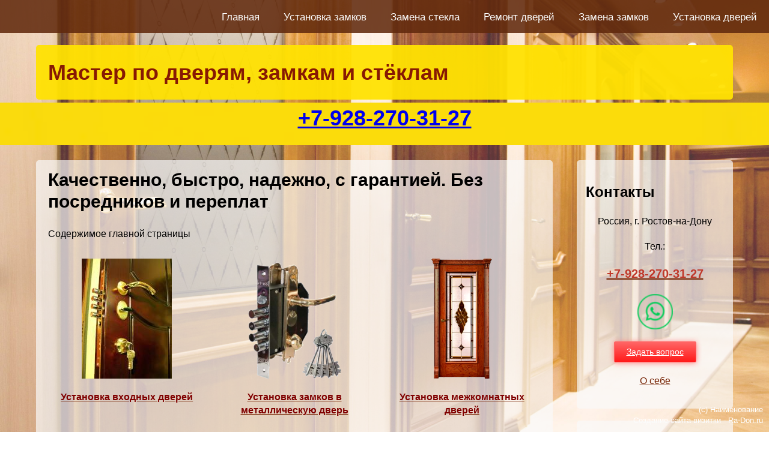

--- FILE ---
content_type: text/html; charset=UTF-8
request_url: https://www.ustanovshik61.ru/?page=pages&id=48&name=ustanovka-vhodnyih-dverey
body_size: 33905
content:
<!DOCTYPE html>
<html lang="ru" dir="ltr">
  <head>
    <meta charset="utf-8" />
<meta name="title" content="Качественно,  быстро,  надежно, с гарантией. Без посредников и переплат | Мастер по дверям, замкам и стёклам" />
<link rel="shortlink" href="https://www.ustanovshik61.ru/" />
<link rel="canonical" href="https://www.ustanovshik61.ru/" />
<meta name="Generator" content="Drupal 8 (https://www.drupal.org)" />
<meta name="MobileOptimized" content="width" />
<meta name="HandheldFriendly" content="true" />
<meta name="viewport" content="width=device-width, initial-scale=1.0" />
<link rel="revision" href="/node/1" />

    <title>Качественно,  быстро,  надежно, с гарантией. Без посредников и переплат | Мастер по дверям, замкам и стёклам</title>
    <link rel="stylesheet" href="/sites/default/files/css/css_tzQ4DwDEvVDECaPVaUPJqTpMA41x1ssXGZl_0QBFDv8.css?roxwt4" media="all" />
<link rel="stylesheet" href="/sites/default/files/css/css_R6Ar64r6SUuLXNCCRdKNhF0ewQY-z93_3LcGIcu_jv0.css?roxwt4" media="all" />

    
<!--[if lte IE 8]>
<script src="/sites/default/files/js/js_VtafjXmRvoUgAzqzYTA3Wrjkx9wcWhjP0G4ZnnqRamA.js"></script>
<![endif]-->

  </head>
  <body class="theme-vizitka layout-one-sidebar layout-sidebar-second path-frontpage page-node-type-paragraphs-page">
    
      <div class="dialog-off-canvas-main-canvas" data-off-canvas-main-canvas>
    <div class="layout-container">


    <div class="clearfix region region-primary-menu">
    <nav role="navigation" aria-labelledby="block-osnovnaanavigacia-menu" id="block-osnovnaanavigacia" class="block block-menu navigation menu--main">
            
  <h2 class="visually-hidden" id="block-osnovnaanavigacia-menu">Основная навигация</h2>
  

        
<div id="drop-menu">
<nav>
<label for="drop" class="toggle">☰ Меню</label>
<input type="checkbox" id="drop" />
              <ul class="menu">
                    <li class="menu-item menu-item--active-trail">
                  <a href="/node/1" data-drupal-link-system-path="node/1">Главная</a>
        
      </li>
                <li class="menu-item menu-item--expanded">
                  <label for="drop-2-0" class="toggle">Установка замков</label>
          <a href="/node/2" data-drupal-link-system-path="node/2">Установка замков</a>
           <input type="checkbox" id="drop-2-0"/>
                        <ul>
                    <li class="menu-item">
                  <a href="/node/3" data-drupal-link-system-path="node/3">Ремонт замков</a>
        
      </li>
                <li class="menu-item">
                  <a href="/node/4" data-drupal-link-system-path="node/4">Врезка замков</a>
        
      </li>
                <li class="menu-item">
                  <a href="/node/5" data-drupal-link-system-path="node/5">Замена личинки</a>
        
      </li>
                <li class="menu-item">
                  <a href="/node/6" data-drupal-link-system-path="node/6">Поменять замок</a>
        
      </li>
        </ul>
  
        
      </li>
                <li class="menu-item menu-item--expanded">
                  <label for="drop-3-0" class="toggle">Замена стекла</label>
          <a href="/node/7" data-drupal-link-system-path="node/7">Замена стекла</a>
           <input type="checkbox" id="drop-3-0"/>
                        <ul>
                    <li class="menu-item">
                  <a href="/node/8" data-drupal-link-system-path="node/8">Резка стекла</a>
        
      </li>
                <li class="menu-item">
                  <a href="/node/9" data-drupal-link-system-path="node/9">Установка стекла</a>
        
      </li>
                <li class="menu-item">
                  <a href="/node/10" data-drupal-link-system-path="node/10">Треснуло стекло</a>
        
      </li>
        </ul>
  
        
      </li>
                <li class="menu-item menu-item--expanded">
                  <label for="drop-4-0" class="toggle">Ремонт дверей</label>
          <a href="/node/11" data-drupal-link-system-path="node/11">Ремонт дверей</a>
           <input type="checkbox" id="drop-4-0"/>
                        <ul>
                    <li class="menu-item">
                  <a href="/node/12" data-drupal-link-system-path="node/12">Ремонт ворот</a>
        
      </li>
                <li class="menu-item">
                  <a href="/node/13" data-drupal-link-system-path="node/13">Сварка петель</a>
        
      </li>
                <li class="menu-item">
                  <a href="/node/14" data-drupal-link-system-path="node/14">Ремонт ручки</a>
        
      </li>
                <li class="menu-item">
                  <a href="/node/33" data-drupal-link-system-path="node/33">Сварка ворот</a>
        
      </li>
        </ul>
  
        
      </li>
                <li class="menu-item menu-item--expanded">
                  <label for="drop-5-0" class="toggle">Замена замков</label>
          <a href="/node/29" data-drupal-link-system-path="node/29">Замена замков</a>
           <input type="checkbox" id="drop-5-0"/>
                        <ul>
                    <li class="menu-item">
                  <a href="/node/30" data-drupal-link-system-path="node/30">Сменить замок</a>
        
      </li>
                <li class="menu-item">
                  <a href="/node/31" data-drupal-link-system-path="node/31">Вставить замок</a>
        
      </li>
                <li class="menu-item">
                  <a href="/node/32" data-drupal-link-system-path="node/32">Заедает замок</a>
        
      </li>
        </ul>
  
        
      </li>
                <li class="menu-item menu-item--expanded">
                  <label for="drop-6-0" class="toggle">Установка дверей</label>
          <a href="/node/21" data-drupal-link-system-path="node/21">Установка дверей</a>
           <input type="checkbox" id="drop-6-0"/>
                        <ul>
                    <li class="menu-item">
                  <a href="/node/15" data-drupal-link-system-path="node/15">Установка входных дверей</a>
        
      </li>
                <li class="menu-item">
                  <a href="/node/17" data-drupal-link-system-path="node/17">Установка межкомнатных дверей</a>
        
      </li>
                <li class="menu-item">
                  <a href="/node/23" data-drupal-link-system-path="node/23">Установка металлических дверей</a>
        
      </li>
                <li class="menu-item">
                  <a href="/node/24" data-drupal-link-system-path="node/24">Установка деревянных дверей</a>
        
      </li>
        </ul>
  
        
      </li>
        </ul>
  
</nav>
</div>


  </nav>

  </div>

  

  <header role="banner">
      <div class="region region-header">
    <div id="block-brendingsaita" class="clearfix block block-system block-system-branding-block">
  
    
      <div class="site-name-wrapper">
      <div class="site-name">
      <a href="/" title="Главная" rel="home">Мастер по дверям, замкам и стёклам</a>
    </div>
      </div>
</div>
<div id="block-telefonvshapke" class="block block-block-content block-block-contentf8935f55-f0c4-4f54-ad6b-b3233013642e">
  
    
      
      <div class="field field--name-field-paragraph-content field--type-entity-reference-revisions field--label-hidden field__items">
              <div class="field__item">
      <div class="paragraph paragraph--type--parallax paragraph--view-mode--default parallax-fullwidth--1" style="background-image: url(/sites/default/files/2023-01/snimok_ekrana_2023-01-24_v_10.38.07.png);">
          <div class="grid-wrapper">
      
      <div class="field field--name-field-paragraph-element field--type-entity-reference-revisions field--label-hidden field__items">
              <div class="field__item">  <div class="paragraph paragraph--type--paragraph-text paragraph--view-mode--default">
          
            <div class="clearfix text-formatted field field--name-field-paragraph-text field--type-text-long field--label-hidden field__item"><p class="text-align-center"><span style="font-size:36px;"><strong><a href="tel:+79282703127">+7-928-270-31-27</a></strong></span></p>
</div>
      
      </div>
</div>
          </div>
  
    </div>
      </div>
</div>
          </div>
  
  </div>

  </div>

  </header>

  

  <main role="main">

    

    <div class="layout-content">

                <div class="region region-highlighted">
    

  </div>

      
      

        <div class="clearfix region region-content">
    <div id="block-zagolovokstranicy" class="block block-core block-page-title-block">
  
    
      
  <h1 class="page-title"><span class="field field--name-title field--type-string field--label-hidden"> Качественно,  быстро,  надежно, с гарантией. Без посредников и переплат</span>
</h1>


  </div>
<div id="block-soderzimoestranicy" class="block block-system block-system-main-block">
  
    
      
<article role="article" class="node node--type-paragraphs-page node--view-mode-full">

  
    

  
  <div class="node__content">
    
      <div class="field field--name-field-paragraph-content field--type-entity-reference-revisions field--label-hidden field__items">
              <div class="field__item">  <div class="paragraph paragraph--type--paragraph-text paragraph--view-mode--default">
          
            <div class="clearfix text-formatted field field--name-field-paragraph-text field--type-text-long field--label-hidden field__item"><p>Содержимое главной страницы</p>
</div>
      
      </div>
</div>
              <div class="field__item">
  <div class="paragraph paragraph--type--columns paragraph--view-mode--default columns--3 justify--space-between" id="paragraph-id--21">
        <div class="grid-wrapper">
      
      <div class="field field--name-field-paragraph-element field--type-entity-reference-revisions field--label-hidden field__items">
              <div class="field__item">  <div class="paragraph paragraph--type--paragraph-text paragraph--view-mode--default">
          
            <div class="clearfix text-formatted field field--name-field-paragraph-text field--type-text-long field--label-hidden field__item"><p><a data-image-style="illustracia_1_k_1_" href="/node/15/"><img alt="1" data-entity-type="file" data-entity-uuid="a50bdd9d-2dc9-45ea-8a91-55f658af7521" data-image-style="illustracia_1_k_1_" class="align-center image-style-illustracia-1-k-1-" src="/sites/default/files/styles/illustracia_1_k_1_/public/inline-images/vhodnaya_dver2.jpg?itok=mN9tAu-C" width="150" height="200" /></a></p>
<p class="text-align-center"><a href="/node/15/"><strong><span style="color: #800000;"><span style="color: #800000;">Установка входных дверей</span></span></strong></a></p>
</div>
      
      </div>
</div>
              <div class="field__item">  <div class="paragraph paragraph--type--paragraph-text paragraph--view-mode--default">
          
            <div class="clearfix text-formatted field field--name-field-paragraph-text field--type-text-long field--label-hidden field__item"><p><a data-image-style="illustracia_1_k_1_" href="/node/16/"><img alt="1" data-entity-type="file" data-entity-uuid="27e1db79-84d7-403c-a0c3-05964722beb5" data-image-style="illustracia_1_k_1_" class="align-center image-style-illustracia-1-k-1-" src="/sites/default/files/styles/illustracia_1_k_1_/public/inline-images/ustanovka_zamka2.png?itok=9J8eXWQ9" width="155" height="200" /></a></p>
<p class="text-align-center"><a href="/node/16/"><strong><span style="color: #800000;"><span style="color: #800000;">Установка замков в металлическую дверь</span></span></strong></a></p>
</div>
      
      </div>
</div>
              <div class="field__item">  <div class="paragraph paragraph--type--paragraph-text paragraph--view-mode--default">
          
            <div class="clearfix text-formatted field field--name-field-paragraph-text field--type-text-long field--label-hidden field__item"><p><a data-image-style="illustracia_1_k_1_" href="/node/17"><img alt="1" data-entity-type="file" data-entity-uuid="c27748fe-2905-4136-b7cf-8f262025e581" data-image-style="illustracia_1_k_1_" class="align-center image-style-illustracia-1-k-1-" src="/sites/default/files/styles/illustracia_1_k_1_/public/inline-images/18142.png?itok=Ish1mp-L" width="101" height="200" /></a></p>
<p class="text-align-center"><a href="/node/17"><strong><span style="color: #800000;"><span style="color: #800000;">Установка межкомнатных дверей</span></span></strong></a></p>
</div>
      
      </div>
</div>
          </div>
  
    </div>
      </div>
</div>
              <div class="field__item">
  <div class="paragraph paragraph--type--columns paragraph--view-mode--default columns--3 justify--space-between" id="paragraph-id--29">
        <div class="grid-wrapper">
      
      <div class="field field--name-field-paragraph-element field--type-entity-reference-revisions field--label-hidden field__items">
              <div class="field__item">  <div class="paragraph paragraph--type--paragraph-text paragraph--view-mode--default">
          
            <div class="clearfix text-formatted field field--name-field-paragraph-text field--type-text-long field--label-hidden field__item"><p><a data-image-style="illustracia_1_k_1_" href="/node/19"><img alt="1" data-entity-type="file" data-entity-uuid="1ff16dc8-d538-425e-b059-47e89777a903" data-image-style="illustracia_1_k_1_" class="align-center image-style-illustracia-1-k-1-" src="/sites/default/files/styles/illustracia_1_k_1_/public/inline-images/dlyasaytaa.png?itok=R3favgNK" width="145" height="197" /></a></p>
<p class="text-align-center"><a href="/node/19"><strong><span style="color: #800000;"><span style="color: #800000;"> Замена, установка стекла</span></span></strong></a></p>
</div>
      
      </div>
</div>
              <div class="field__item">  <div class="paragraph paragraph--type--paragraph-text paragraph--view-mode--default">
          
            <div class="clearfix text-formatted field field--name-field-paragraph-text field--type-text-long field--label-hidden field__item"><p><a data-image-style="illustracia_1_k_1_" href="/node/18"><img alt="1" data-entity-type="file" data-entity-uuid="1356429f-5946-4b91-ac63-ddb983db560c" data-image-style="illustracia_1_k_1_" class="align-center image-style-illustracia-1-k-1-" src="/sites/default/files/styles/illustracia_1_k_1_/public/inline-images/sdc111392.jpg?itok=GMfgezIh" width="143" height="200" /></a></p>
<p class="text-align-center"><a href="/node/18"><strong><span style="color: #800000;"><span style="color: #800000;">Монтаж доборов<br />
Монтаж наличников</span></span></strong></a></p>
</div>
      
      </div>
</div>
              <div class="field__item">  <div class="paragraph paragraph--type--paragraph-text paragraph--view-mode--default">
          
            <div class="clearfix text-formatted field field--name-field-paragraph-text field--type-text-long field--label-hidden field__item"><p><a data-image-style="illustracia_1_k_1_" href="/node/5"><img alt="1" data-entity-type="file" data-entity-uuid="0ecc5787-af58-4d9f-901a-4b964c1123cf" data-image-style="illustracia_1_k_1_" class="align-center image-style-illustracia-1-k-1-" src="/sites/default/files/styles/illustracia_1_k_1_/public/inline-images/lichinka2.png?itok=8cI-ILht" width="270" height="200" /></a></p>
<p class="text-align-center"><a href="/node/5"><strong><span style="color: #800000;"><span style="color: #800000;">Установка личинки замка</span></span></strong></a></p>
</div>
      
      </div>
</div>
          </div>
  
    </div>
      </div>
</div>
              <div class="field__item">
  <div class="paragraph paragraph--type--columns paragraph--view-mode--default columns--3 justify--space-between" id="paragraph-id--37">
        <div class="grid-wrapper">
      
      <div class="field field--name-field-paragraph-element field--type-entity-reference-revisions field--label-hidden field__items">
              <div class="field__item">  <div class="paragraph paragraph--type--paragraph-text paragraph--view-mode--default">
          
            <div class="clearfix text-formatted field field--name-field-paragraph-text field--type-text-long field--label-hidden field__item"><p><a data-image-style="illustracia_1_k_1_" href="/node/20"><img alt="1" data-entity-type="file" data-entity-uuid="3f4b573d-d31c-4ca8-8189-2b252d79809e" data-image-style="illustracia_1_k_1_" class="align-center image-style-illustracia-1-k-1-" src="/sites/default/files/styles/illustracia_1_k_1_/public/inline-images/abloy_dc2102.png?itok=aWhDPc6W" width="184" height="200" /></a></p>
<p class="text-align-center"><a href="/node/20"><strong><span style="color: #800000;"><span style="color: #800000;">Монтаж доводчиков</span></span></strong></a></p>
</div>
      
      </div>
</div>
              <div class="field__item">  <div class="paragraph paragraph--type--paragraph-text paragraph--view-mode--default">
          
            <div class="clearfix text-formatted field field--name-field-paragraph-text field--type-text-long field--label-hidden field__item"><p><a data-image-style="illustracia_1_k_1_" href="/node/3"><img alt="1" data-entity-type="file" data-entity-uuid="1c0f14c5-e181-40e1-be36-d41fae4d4040" data-image-style="illustracia_1_k_1_" class="align-center image-style-illustracia-1-k-1-" src="/sites/default/files/styles/illustracia_1_k_1_/public/inline-images/l16a2.jpg?itok=AZPh39N0" width="200" height="200" /></a></p>
<p class="text-align-center"><a href="/node/3"><strong><span style="color: #800000;"><span style="color: #800000;">Ремонт замков</span></span></strong></a></p>
</div>
      
      </div>
</div>
              <div class="field__item">  <div class="paragraph paragraph--type--paragraph-text paragraph--view-mode--default">
          
            <div class="clearfix text-formatted field field--name-field-paragraph-text field--type-text-long field--label-hidden field__item"><p><a data-image-style="illustracia_1_k_1_" href="/node/12"><img alt="1" data-entity-type="file" data-entity-uuid="be2dd715-b7fb-41e0-a589-b5565b032b09" data-image-style="illustracia_1_k_1_" class="align-center image-style-illustracia-1-k-1-" src="/sites/default/files/styles/illustracia_1_k_1_/public/inline-images/_612.jpg?itok=fQpNmeD9" width="96" height="200" /></a></p>
<p class="text-align-center"><a href="/node/12"><strong><span style="color: #800000;"><span style="color: #800000;">Ремонт дверей, ворот</span></span></strong></a></p>
</div>
      
      </div>
</div>
          </div>
  
    </div>
      </div>
</div>
              <div class="field__item">
  <div class="paragraph paragraph--type--columns paragraph--view-mode--default columns--3 justify--space-between" id="paragraph-id--42">
        <div class="grid-wrapper">
      
      <div class="field field--name-field-paragraph-element field--type-entity-reference-revisions field--label-hidden field__items">
              <div class="field__item">  <div class="paragraph paragraph--type--paragraph-text paragraph--view-mode--default">
          
            <div class="clearfix text-formatted field field--name-field-paragraph-text field--type-text-long field--label-hidden field__item"><p><a data-image-style="illustracia_1_k_1_" href="/node/31"><img alt="1" data-entity-type="file" data-entity-uuid="270e0d64-6a9b-4a9b-9f4f-e034f8f65d8d" data-image-style="illustracia_1_k_1_" class="align-center image-style-illustracia-1-k-1-" src="/sites/default/files/styles/illustracia_1_k_1_/public/inline-images/mottura_matic.png?itok=AfXRUt6t" width="262" height="200" /></a></p>
<p class="text-align-center"><a href="/node/31"><strong><span style="color: #800000;"><span style="color: #800000;"></span></span><span style="color: #800000;"><span style="color: #800000;">Поставить замок Поменять ключи</span></span><span style="color: #800000;"><span style="color: #800000;"></span></span></strong></a></p>
</div>
      
      </div>
</div>
              <div class="field__item">  <div class="paragraph paragraph--type--paragraph-text paragraph--view-mode--default">
          
            <div class="clearfix text-formatted field field--name-field-paragraph-text field--type-text-long field--label-hidden field__item"><p><a data-image-style="illustracia_1_k_1_" href="/node/4"><img alt="1" data-entity-type="file" data-entity-uuid="f8bdb68e-15bc-4e1c-8a3f-2ee25024e526" data-image-style="illustracia_1_k_1_" class="align-center image-style-illustracia-1-k-1-" src="/sites/default/files/styles/illustracia_1_k_1_/public/inline-images/f-0022.png?itok=gvlZtg6o" width="150" height="200" /></a></p>
<p class="text-align-center"><a href="/node/4"><strong><span style="color: #800000;"><span style="color: #800000;">Замена Врезка замков</span></span></strong></a></p>
</div>
      
      </div>
</div>
              <div class="field__item">  <div class="paragraph paragraph--type--paragraph-text paragraph--view-mode--default">
          
            <div class="clearfix text-formatted field field--name-field-paragraph-text field--type-text-long field--label-hidden field__item"><p><a data-image-style="illustracia_1_k_1_" href="/node/17"><img alt="1" data-entity-type="file" data-entity-uuid="fab0e466-1926-42c6-a015-03297b7f7866" data-image-style="illustracia_1_k_1_" class="align-center image-style-illustracia-1-k-1-" src="/sites/default/files/styles/illustracia_1_k_1_/public/inline-images/_2.png?itok=uNaH0Z6S" width="213" height="200" /></a></p>
<p class="text-align-center"><a href="/node/17"><strong><span style="color: #800000;"><span style="color: #800000;">Установка дверей</span></span></strong></a></p>
</div>
      
      </div>
</div>
          </div>
  
    </div>
      </div>
</div>
              <div class="field__item">  <div class="paragraph paragraph--type--paragraph-text paragraph--view-mode--default">
          
            <div class="clearfix text-formatted field field--name-field-paragraph-text field--type-text-long field--label-hidden field__item"><h1 style="color: #973003;"><span style="font-size: x-large; color: #800000;">Установка, ремонт и замена замков</span></h1>
<p style="text-align: justify;">В своей жизни каждому человеку приходится решать множество бытовых проблем. К замене замков на дверях - входных, межкомнатных, нужно отнестись со всей внимательностью, ведь от этого зависят наши безопасность и спокойствие. Можно осуществить ремонт дверного замка самому, но где гарантия, что установленный замок подойдет по размеру и не будет барахлить? А кто вернет потраченные впустую деньги, нервы и время в случае неудачи?</p>
<p style="text-align: justify;">Самый правильный путь - доверить работу мастеру своего дела, настоящему профессионалу, по врезке замков в дверь, который выполнит задачу качественно и быстро.</p>
<p style="text-align: justify;">Я, мастер с огромным опытом по установке и врезке самых различных дверных замков, <span style="color: #993366;"><a href="http://ustanovshik61.ru/?page=pages&amp;id=23" title="Замена личинки замка"><span style="color: #993366;">замене личинки замка</span></a></span>, предлагаю решить данную проблему, предоставляя гарантию на выполненную работу. Проверенными и качественными инструментами я установлю замки в Ваши новые двери, отремонтирую старые, заменю одни замки на другие. Для того, чтобы вызвать специалиста домой в любой день и к любому времени в Ростове-на-Дону нужно всего лишь позвонить по номеру телефона<span style="font-size: large;"> 8 (928) 27-031-27</span>.</p>
<p>Итак, когда мы понимаем, что в дверь необходимо врезать новый замок?</p>
<ul style="text-align: justify;">
<li>Потерялись ключи. Важно, не затягивать эту довольно неприятную проблему, а быстро заказать установку совершенно нового замка с комплектом ключей.</li>
<li>Поломка замка. Она может произойти как от неверного ухода, так и от долгого использования. Если своевременно заказать новый замок, впоследствии можно избежать проблем.</li>
<li>Хочется обезопасить и сделать более надежным и защищенным свое жилье. В таком случае всегда можно сделать врезку дополнительного замка в дверь, а также можно заказать услугу <span style="color: #993366;"><a href="http://ustanovshik61.ru/?page=pages&amp;id=19" title="Монтаж металлических дверей"><span style="color: #993366;">по монтажу металлических дверей</span></a>.</span></li>
</ul>
<p style="text-align: justify;">Есть ситуации, когда можно с успехом осуществить ремонт старого дверного замка, не тратя средства на новый. Итак, если:</p>
<ul style="text-align: justify;">
<li>Приходится применять большие усилия, чтоб провернуть ключ в замке и открыть дверь.</li>
<li>Появились щели, трещины, сколы и какие-либо другие дефекты в том месте, где ранее был установлен дверной замок.</li>
<li>Пришлось открывать замок, не используя ключ, таким образом, замок легко может испортиться.</li>
<li>Ключ легко проворачивается, а дверь остается закрытой.</li>
</ul>
<p style="text-align: justify;">Доверьте работу профессионалу!</p>
</div>
      
      </div>
</div>
          </div>
  
  </div>

</article>

  </div>

  </div>

    </div>
    
          <aside class="layout-sidebar layout-sidebar-second" role="complementary">
          <div class="region region-sidebar-second">
    <div id="block-kontakty" class="block block-block-content block-block-content2b528b35-a752-4efb-bb9e-61936cad6b31">
  
      <h2>Контакты</h2>
    
      
            <div class="clearfix text-formatted field field--name-body field--type-text-with-summary field--label-hidden field__item"><p class="text-align-center">Россия, г. Ростов-на-Дону</p>
<p class="text-align-center">Тел.:</p>
<p class="text-align-center"><span style="font-size:20px;"><strong><a href="tel:+79282703127"><span style="color:#c0392b;">+7-928-270-31-27</span></a></strong></span></p>
<p><a data-image-style="" href="https://wa.me/79282703127"><img alt="image" data-entity-type="file" data-entity-uuid="df38e007-436e-4d01-8d2e-99828c60a689" data-image-style="" height="59" src="/sites/default/files/inline-images/whatsapp.png" width="59" class="align-center" /></a></p>
<p class="text-align-center"><a class="whatsapp" data-image-style="illustracia_1_k_1_" href="whatsapp://send?phone=+79282703127"><span style="font-size:18px;"></span></a><a class="btn btn--red" href="#" style="color: rgb(135, 35, 12);">Задать вопрос</a></p>
<p class="text-align-center"><a href="/node/26">О себе</a></p>
</div>
      
  </div>
<div class="views-element-container block block-views block-views-blockgallery-block-1" id="block-views-block-gallery-block">
  
      <h2>Примеры работ</h2>
    
      <div><div class="views-gallery-block view view-gallery view-id-gallery view-display-id-block_1 js-view-dom-id-f5d6fc3792678da4a8ba77f09110458a417c8ac478c2620575a17479b0a3f131">
  
    
      
      <div class="view-content">
          <div><h4 class="views-gallery-block-title"><a href="/node/87" hreflang="ru">Замена разбитого стекла</a></h4></div>
    <div><h4 class="views-gallery-block-title"><a href="/node/25" hreflang="ru">Установка, монтаж дверей</a></h4></div>

    </div>
  
          <div class="more-link"><a href="/gallery">Все галереи</a></div>

      </div>
</div>

  </div>
<div class="views-element-container block block-views block-views-blocknews-block-1" id="block-views-block-news-block">
  
      <h2>Советы</h2>
    
      <div><div class="views-news-block view view-news view-id-news view-display-id-block_1 js-view-dom-id-c8670357b8cbe8cd01b925b70f571ce3b29e7506dbf60a250f7ac7442a61cfe7">
  
    
      
      <div class="view-content">
          <div><div class="views-news-block-date">27.06.19</div><h4 class="views-news-block-title"><a href="/node/86" hreflang="ru">Двери из стекла – революция в дизайне!</a></h4></div>
    <div><div class="views-news-block-date">27.06.19</div><h4 class="views-news-block-title"><a href="/node/85" hreflang="ru">Как резать стекло роликовым стеклорезом</a></h4></div>
    <div><div class="views-news-block-date">27.06.19</div><h4 class="views-news-block-title"><a href="/node/84" hreflang="ru">Металлическая дверь-основной элемент безопасности</a></h4></div>
    <div><div class="views-news-block-date">27.06.19</div><h4 class="views-news-block-title"><a href="/node/83" hreflang="ru">Межкомнатные двери уют создают! 10 этапов установки</a></h4></div>
    <div><div class="views-news-block-date">27.06.19</div><h4 class="views-news-block-title"><a href="/node/82" hreflang="ru">Современные межкомнатные двери из стекла</a></h4></div>

    </div>
  
          <div class="more-link"><a href="/news">Читать все новости</a></div>

      </div>
</div>

  </div>

  </div>

      </aside>
    
  </main>

      <footer role="contentinfo">
        <div class="region region-footer">
    <div id="block-kopiraity" class="block block-block-content block-block-content8ef0a26b-4db6-4a82-9e73-8866ecd65664">
  
    
      
            <div class="clearfix text-formatted field field--name-body field--type-text-with-summary field--label-hidden field__item"><p>(c) Наименование<br />
<a href="https://www.ra-don.ru/vizitka" title="Создание сайта-визитки">Создание сайта-визитки</a> - <a href="https://www.ra-don.ru" title="Создание сайтов в Ростове-на-Дону">Ra-Don.ru</a></p>
</div>
      
  </div>

  </div>

    </footer>
  
</div>
  </div>

    
    <script type="application/json" data-drupal-selector="drupal-settings-json">{"path":{"baseUrl":"\/","scriptPath":null,"pathPrefix":"","currentPath":"node\/1","currentPathIsAdmin":false,"isFront":true,"currentLanguage":"ru","currentQuery":{"id":"48","name":"ustanovka-vhodnyih-dverey","page":"pages"}},"pluralDelimiter":"\u0003","radon_theme":[["body","color","#000000"],[".region-promo a, .region-highlighted a, .region-sidebar-first a, .region-content a, .region-sidebar-second a, .region-footer a","color","#752100"],["#drop-menu a, #drop-menu label","color","#fafafa"],["#drop-menu, #drop-menu ul ul","background-color","rgba(97, 41, 13, 0.88)"],[".block-system-branding-block, .block-system-branding-block a","color","#871903"],[".block-system-branding-block","background-color","rgba(255, 226, 3, 0.95)"],[".region-content, .layout-sidebar .block","background-color","rgba(250, 250, 250, 0.69)"],["h1, .region-promo .block-title, .region-highlighted .block-title, .region-sidebar-first .block-title, .region-content .block-title, .region-sidebar-second .block-title, .region-footer .block-title","color","#000000"],[".block-system-branding-block, .region-content, .layout-sidebar .block","border-radius","5px"],["body","background-image","\/sites\/default\/files\/radon_theme\/bg.jpg"]],"statistics":{"data":{"nid":"1"},"url":"\/core\/modules\/statistics\/statistics.php"},"user":{"uid":0,"permissionsHash":"bb1a499a1e0a26bdfd25c1aa6e12bdb6843d0aad3fa28220ecb9261f33f78f44"}}</script>
<script src="/sites/default/files/js/js_V_5quXP4xNglOwYpHOvjFp_1vr_M5oJ48eMvaE_vLm8.js"></script>

  </body>
</html>


--- FILE ---
content_type: text/css
request_url: https://www.ustanovshik61.ru/sites/default/files/css/css_tzQ4DwDEvVDECaPVaUPJqTpMA41x1ssXGZl_0QBFDv8.css?roxwt4
body_size: 35196
content:
html{font-family:sans-serif;-ms-text-size-adjust:100%;-webkit-text-size-adjust:100%;}body{margin:0;}article,aside,details,figcaption,figure,footer,header,hgroup,main,menu,nav,section,summary{display:block;}audio,canvas,progress,video{display:inline-block;vertical-align:baseline;}audio:not([controls]){display:none;height:0;}[hidden],template{display:none;}a{background-color:transparent;}a:active,a:hover{outline:0;}abbr[title]{border-bottom:1px dotted;}b,strong{font-weight:bold;}dfn{font-style:italic;}h1{font-size:2em;margin:0.67em 0;}mark{background:#ff0;color:#000;}small{font-size:80%;}sub,sup{font-size:75%;line-height:0;position:relative;vertical-align:baseline;}sup{top:-0.5em;}sub{bottom:-0.25em;}img{border:0;}svg:not(:root){overflow:hidden;}figure{margin:1em 40px;}hr{box-sizing:content-box;height:0;}pre{overflow:auto;}code,kbd,pre,samp{font-family:monospace,monospace;font-size:1em;}button,input,optgroup,select,textarea{color:inherit;font:inherit;margin:0;}button{overflow:visible;}button,select{text-transform:none;}button,html input[type="button"],input[type="reset"],input[type="submit"]{-webkit-appearance:button;cursor:pointer;}button[disabled],html input[disabled]{cursor:default;}button::-moz-focus-inner,input::-moz-focus-inner{border:0;padding:0;}input{line-height:normal;}input[type="checkbox"],input[type="radio"]{box-sizing:border-box;padding:0;}input[type="number"]::-webkit-inner-spin-button,input[type="number"]::-webkit-outer-spin-button{height:auto;}input[type="search"]{-webkit-appearance:textfield;box-sizing:content-box;}input[type="search"]::-webkit-search-cancel-button,input[type="search"]::-webkit-search-decoration{-webkit-appearance:none;}fieldset{border:1px solid #c0c0c0;margin:0 2px;padding:0.35em 0.625em 0.75em;}legend{border:0;padding:0;}textarea{overflow:auto;}optgroup{font-weight:bold;}table{border-collapse:collapse;border-spacing:0;}td,th{padding:0;}
@media (min--moz-device-pixel-ratio:0){summary{display:list-item;}}
.paragraph--type--card{border:1px solid rgba(0,0,0,0.125);border-radius:3px;min-height:100%;-webkit-box-sizing:border-box;box-sizing:border-box;margin-bottom:20px;}.paragraph--type--card .paragraph--type-card__content{padding:0 15px 15px;}.paragraph--type--card .field--name-field-paragraph-simple-text{margin:15px 0;font-size:0.8em;color:#494b4b;}.paragraph--type--card .field--name-field-paragraph-link{margin-top:15px;}.paragraph--type--card .field--name-field-paragraph-link a{font-family:"Helvetica Neue",Helvetica,Arial,sans-serif;font-weight:200;border-radius:2px;font-size:14px;background:#fff;cursor:pointer;outline:none;display:inline-block;padding:7px 20px;-webkit-box-shadow:0px 2px 2px #acacac;box-shadow:0px 2px 2px #acacac;color:white !important;background-image:-webkit-gradient(linear,left top,left bottom,from(#ff6666),to(#ff1a1a));background-image:linear-gradient(#ff6666,#ff1a1a);border:1px solid #ff1a1a;text-decoration:none;}.paragraph--type--card .field--name-field-paragraph-link a:disabled{cursor:default;}.paragraph--type--card .field--name-field-paragraph-link a:disabled:hover{-webkit-box-shadow:none;box-shadow:none;}.paragraph--type--card .field--name-field-paragraph-link a:hover,.paragraph--type--card .field--name-field-paragraph-link a:hover,.paragraph--type--card .field--name-field-paragraph-link a.hover{-webkit-box-shadow:0px 2px 2px #939393;box-shadow:0px 2px 2px #939393;}.paragraph--type--card .field--name-field-paragraph-link a:active,.paragraph--type--card .field--name-field-paragraph-link a.active{-webkit-box-shadow:none;box-shadow:none;}.paragraph--type--card .field--name-field-paragraph-link a:disabled,.paragraph--type--card .field--name-field-paragraph-link a.disabled{background-image:-webkit-gradient(linear,left top,left bottom,from(#ffcccc),to(#ff9999));background-image:linear-gradient(#ffcccc,#ff9999);color:white;border:1px solid #ffcccc;-webkit-box-shadow:none !important;box-shadow:none !important;cursor:default;}.paragraph--type--card .field--name-field-paragraph-link a:disabled:active,.paragraph--type--card .field--name-field-paragraph-link a.disabled:active{background-image:-webkit-gradient(linear,left top,left bottom,from(#ffcccc),to(#ff9999));background-image:linear-gradient(#ffcccc,#ff9999);color:white;border:1px solid #ffcccc;}.paragraph--type--card .field--name-field-paragraph-link a:active,.paragraph--type--card .field--name-field-paragraph-link a.active{background-image:-webkit-gradient(linear,left top,left bottom,from(#cc0000),to(#ff1a1a));background-image:linear-gradient(#cc0000,#ff1a1a);color:#d9d9d9;border:1px solid #ff1a1a;}.paragraph--type--carousel .carousel-items{padding-left:60px;padding-right:60px;position:relative;}.paragraph--type--carousel .carousel-items .slick-arrow{position:absolute;top:50%;margin-top:-16px;width:33px;height:45px;display:-webkit-box;display:-ms-flexbox;display:flex;-webkit-box-align:center;-ms-flex-align:center;align-items:center;-webkit-box-pack:center;-ms-flex-pack:center;justify-content:center;cursor:pointer;border-radius:2px;}.paragraph--type--carousel .carousel-items .slick-arrow:hover{background-color:#cbcbcb;}.paragraph--type--carousel .carousel-items .slick-arrow span{width:20px;height:2px;background:#333;position:absolute;display:block;}.paragraph--type--carousel .carousel-items .slick-arrow.slick-prev{left:10px;}.paragraph--type--carousel .carousel-items .slick-arrow.slick-next{right:10px;}.paragraph--type--carousel .carousel-items .paragraph--type--paragraph-image-text{clear:none;}.paragraph--type--carousel .carousel-items .paragraph--type--photo-link-block{height:200px;}.paragraph--type--carousel .carousel-items .paragraph--type--photo-link-block .field--name-field-paragraph-title{height:100%;}.paragraph--type--carousel .carousel-items .paragraph .grid-wrapper{height:100%;}.paragraph--type--carousel .carousel-items .paragraph .grid-wrapper a{height:100%;}.paragraph--type--carousel .slick-prev span:nth-of-type(1){margin-top:6px;-webkit-transform:rotate(45deg);transform:rotate(45deg);}.paragraph--type--carousel .slick-prev span:nth-of-type(2){margin-top:-7px;-webkit-transform:rotate(135deg);transform:rotate(135deg);}.paragraph--type--carousel .slick-next span:nth-of-type(1){margin-top:6px;-webkit-transform:rotate(135deg);transform:rotate(135deg);}.paragraph--type--carousel .slick-next span:nth-of-type(2){margin-top:-7px;-webkit-transform:rotate(45deg);transform:rotate(45deg);}.paragraph--type--carousel .slick-track .slick-slide{margin:0 11px;text-align:center;color:#888;}.paragraph--type--carousel .slick-track .slick-slide p{color:#888;}.paragraph--type--carousel .field--name-field-paragraph-image{text-align:center;}.paragraph--type--carousel .field--name-field-paragraph-image img{margin:auto;}@media only screen and (max-width:640px){.paragraph--type--carousel .carousel-items{padding-left:0;padding-right:0;}.paragraph--type--carousel .carousel-items .slick-arrow{background-color:rgba(255,255,255,0.5);}.paragraph--type--carousel .carousel-items .slick-arrow:hover{background-color:rgba(0,0,0,0.2);}.paragraph--type--carousel .carousel-items .slick-arrow.slick-prev{left:0px;}.paragraph--type--carousel .carousel-items .slick-arrow.slick-next{right:0px;}.paragraph--type--carousel .carousel-items .paragraph--type--photo-link-block{height:200px;}}@media only screen and (min-width:640px){.paragraph--type--columns{overflow:visible;}.paragraph--type--columns.justify--center .field--name-field-paragraph-element{-webkit-box-pack:center;-ms-flex-pack:center;justify-content:center;}.paragraph--type--columns.justify--center .field--name-field-paragraph-element > .field__item{-webkit-box-flex:1;-ms-flex-positive:1;flex-grow:1;width:100%;}.paragraph--type--columns.justify--space-between .field--name-field-paragraph-element{-webkit-box-pack:justify;-ms-flex-pack:justify;justify-content:space-between;}.paragraph--type--columns.justify--space-between .field--name-field-paragraph-element > .field__item{-webkit-box-flex:1;-ms-flex-positive:1;flex-grow:1;width:100%;}.paragraph--type--columns.align--top .field--name-field-paragraph-element{-webkit-box-align:start;-ms-flex-align:start;align-items:flex-start;}.paragraph--type--columns.align--bottom .field--name-field-paragraph-element{-webkit-box-align:end;-ms-flex-align:end;align-items:flex-end;}.paragraph--type--columns.align--center .field--name-field-paragraph-element{-webkit-box-align:center;-ms-flex-align:center;align-items:center;}.paragraph--type--columns.align--stretch .field--name-field-paragraph-element{-webkit-box-align:stretch;-ms-flex-align:stretch;align-items:stretch;}.paragraph--type--columns.align--stretch .field--name-field-paragraph-element > .field__item{-webkit-box-sizing:border-box;box-sizing:border-box;}.paragraph--type--columns .field--name-field-paragraph-element{display:-webkit-box;display:-ms-flexbox;display:flex;-webkit-box-orient:horizontal;-webkit-box-direction:normal;-ms-flex-direction:row;flex-direction:row;-ms-flex-wrap:nowrap;flex-wrap:nowrap;}.paragraph--type--columns .field--name-field-paragraph-element > .field__item{margin-right:2%;}.paragraph--type--columns .field--name-field-paragraph-element > .field__item:last-child{margin-right:0;}}.paragraph--type--files span.file{background:none;padding:0;}.paragraph--type--files a{font-size:1.4em;line-height:1.5em;padding:0.3em 0 0.3em 2.5em;background:url(/modules/features/paragraphs_page/assets/images/file_download.svg) no-repeat 0 0;background-size:contain;-webkit-transition:background-position 0.2s ease-in-out;transition:background-position 0.2s ease-in-out;}.paragraph--type--files a:hover{background-position-y:-3px;}.paragraph--type--icon i{padding:0.5em;min-width:1em;text-align:center;}.paragraph--type--icon .circle{border:1px solid;border-radius:500px;}.paragraph--type--icon .round{border:1px solid;border-radius:5px;}.paragraph--type--paragraph-image-text{clear:both;display:-webkit-box;display:-ms-flexbox;display:flex;-ms-flex-wrap:nowrap;flex-wrap:nowrap;-webkit-box-align:center;-ms-flex-align:center;align-items:center;margin-top:20px;margin-bottom:20px;-webkit-box-pack:start;-ms-flex-pack:start;justify-content:flex-start;}.paragraph--type--paragraph-image-text .field--name-field-media-image{display:inline;padding-right:20px;max-width:50%;}.paragraph--type--logo-list .field--name-field-paragraph-gallery{text-align:center;padding:40px 10px;}.paragraph--type--logo-list .field--name-field-paragraph-gallery .field__item{display:inline-block;vertical-align:middle;max-width:100px;padding:10px 15px;}.paragraph--type--logo-list.white-bg--1 .field--name-field-paragraph-gallery{background:#fff;}.map-fullwidth--1{width:100vw;position:relative;left:50%;right:50%;margin-left:-50vw;margin-right:-50vw;}.paragraph--type--paragraph-gallery{clear:both;padding:1em 0;text-align:center;}.paragraph--type--paragraph-gallery .field__item{display:inline-block;margin:0 5px 5px 0;}.paragraph--type--paragraphs-simple-form .field--name-field-paragraph-title{font-size:2.6rem;line-height:3rem;margin:1rem 0 1rem;font-weight:bold;text-align:center;}.paragraph--type--paragraphs-simple-form .form-text,.paragraph--type--paragraphs-simple-form .form-tel,.paragraph--type--paragraphs-simple-form .form-email,.paragraph--type--paragraphs-simple-form textarea{padding:19px 20px;border:1px solid #ccc;border-radius:3px;-webkit-box-shadow:0 1px 0 rgba(0,0,2,0.2);box-shadow:0 1px 0 rgba(0,0,2,0.2);-webkit-box-sizing:border-box;box-sizing:border-box;color:#7b7b7b;font-family:Open Sans,sans-serif;font-size:16px;font-weight:300;-webkit-transition:.2s ease-out;transition:.2s ease-out;max-width:100%;}.paragraph--type--paragraphs-simple-form #edit-actions{text-align:center;}.paragraph--type--paragraphs-simple-form .form-submit{border:none;background-color:#ff5859;-webkit-box-shadow:inset 0 -3px 0 rgba(0,0,2,0.2);box-shadow:inset 0 -3px 0 rgba(0,0,2,0.2);border-radius:3px;color:#fff;text-shadow:0 1px 0 rgba(0,0,2,0.2);letter-spacing:.75px;font-family:Open Sans,sans-serif;font-size:1em;line-height:18px;font-weight:400;text-transform:uppercase;white-space:nowrap;overflow:hidden;cursor:pointer;margin:0;padding:20px;text-align:center;text-decoration:none;-webkit-box-sizing:border-box;box-sizing:border-box;-webkit-transition:.2s ease-out;transition:.2s ease-out;display:inline-block;vertical-align:top;line-height:normal;}.paragraph--type--paragraphs-simple-form .form-submit:hover{background-color:#ff4c4c;}@media only screen and (min-device-width:640px){.paragraph--type--paragraphs-simple-form #edit-actions{text-align:left;}.paragraph--type--paragraphs-simple-form .form-actions{width:auto;text-align:center;}.paragraph--type--paragraphs-simple-form .form-type-textfield,.paragraph--type--paragraphs-simple-form .form-type-tel,.paragraph--type--paragraphs-simple-form .form-type-email{width:32%;display:inline-block;}}.paragraph--type--parallax{background-position:center;background-repeat:no-repeat;background-size:cover;display:-webkit-box;display:-ms-flexbox;display:flex;-webkit-box-align:center;-ms-flex-align:center;align-items:center;-webkit-box-pack:start;-ms-flex-pack:start;justify-content:flex-start;}.paragraph--type--parallax.parallax-scroll--1{background-attachment:fixed;}.paragraph--type--parallax.parallax-type--darken *{color:#fff;}.paragraph--type--parallax.parallax-fullwidth--1{width:100vw;position:relative;left:50%;right:50%;margin-left:-50vw;margin-right:-50vw;}.paragraph--type--parallax.parallax-fullwidth--0{padding:20px;}.paragraph--type--parallax.parallax-size--full{height:100vh;}.paragraph--type--parallax.parallax-size--800{height:800px;}.paragraph--type--parallax.parallax-size--600{height:600px;}.paragraph--type--parallax.parallax-size--400{height:400px;}.paragraph--type--photo-link-block{margin-bottom:30px;-webkit-filter:grayscale(30%);filter:grayscale(30%);background-size:cover;}.paragraph--type--photo-link-block:hover{-webkit-filter:none;filter:none;}.paragraph--type--photo-link-block .paragraph--type-photo-link-block__content{display:table;width:100%;text-align:center;text-decoration:none;color:#fff !important;background-color:rgba(253,227,54,0);-webkit-transition:.4s all ease;transition:.4s all ease;}.paragraph--type--photo-link-block .paragraph--type-photo-link-block__content:hover{background-color:rgba(17,171,243,0.575);}.paragraph--type--photo-link-block .field--name-field-paragraph-title{display:table-cell;vertical-align:middle;font-size:26px;line-height:1.2;height:340px;padding:25px;border-bottom:0;text-align:center;font-weight:600;}@media only screen and (max-device-width:640px){.paragraph--type--pricing-block{margin-bottom:2em;}}.paragraph--type--pricing-block{text-align:center;height:100%;margin-bottom:3em;display:-webkit-box;display:-ms-flexbox;display:flex;-webkit-box-orient:vertical;-webkit-box-direction:normal;-ms-flex-direction:column;flex-direction:column;line-height:3em;-webkit-box-shadow:1px 1px 12px #656060;box-shadow:1px 1px 12px #656060;overflow:visible;-webkit-transition:-webkit-box-shadow 0.2s ease-in-out;transition:-webkit-box-shadow 0.2s ease-in-out;transition:box-shadow 0.2s ease-in-out;transition:box-shadow 0.2s ease-in-out,-webkit-box-shadow 0.2s ease-in-out;}.paragraph--type--pricing-block:hover{-webkit-box-shadow:1px 1px 12px #000;box-shadow:1px 1px 12px #000;}.paragraph--type--pricing-block .field--name-field-paragraph-title{font-size:1.4em;font-weight:bold;color:#fff;background-color:#2A363F;padding:10px 20px;}.paragraph--type--pricing-block .field--name-field-paragraph-simple-text{font-size:0.9em;-webkit-box-flex:2;-ms-flex-positive:2;flex-grow:2;}.paragraph--type--pricing-block .field--name-field-paragraph-simple-text .field__item{padding:10px 20px;-webkit-transition:background-color 0.2s ease-in-out;transition:background-color 0.2s ease-in-out;}.paragraph--type--pricing-block .field--name-field-paragraph-simple-text .field__item:nth-child(2n){background:#f8f8f8 none repeat scroll 0 0;border-bottom:1px solid #eeeeee;border-top:1px solid #eeeeee;}.paragraph--type--pricing-block .field--name-field-paragraph-simple-text .field__item:hover{background-color:#e6e6e6;}.paragraph--type--pricing-block .field--name-field-paragraph-text-price{font-size:1.2em;padding:20px 15px;color:#fff;background-color:#008bcc;}.paragraph--type--pricing-block .field--name-field-paragraph-link a{color:#000;font-size:1.3em;display:block;font-weight:bold;-webkit-transition:all 0.3s ease-in-out;transition:all 0.3s ease-in-out;text-decoration:none;}.paragraph--type--pricing-block .field--name-field-paragraph-link a:hover{text-decoration:none;background-color:#008bcc;color:#fff;}.paragraph--type--promo-block{color:#fff;background-size:cover;background-repeat:no-repeat;padding:200px 0;}.paragraph--type--promo-block .field--name-field-paragraph-title{font-size:70px;line-height:120%;font-weight:bold;margin-bottom:40px;}.paragraph--type--promo-block .field--name-field-paragraph-text,.paragraph--type--promo-block p{font-size:18px;line-height:26px;color:#fff;}.paragraph--type--promo-block .field--name-field-paragraph-link{margin-top:60px;}.paragraph--type--promo-block .field--name-field-paragraph-link a{color:#fff;text-decoration:none;font-size:20px;display:inline-block;border:2px solid #fff;padding:20px 15px;}.paragraph--type--promo-block .field--name-field-paragraph-link a:hover{background:#fff;color:#000;}.paragraph--type--slider .slick-arrow::before{color:#999999;}.paragraph--type--slider .slick-prev{left:10px;}.paragraph--type--slider .slick-next{right:10px;}::selection{background-color:#4EC6DE;}.paragraph-tabs-labels{display:-webkit-box;display:-ms-flexbox;display:flex;-ms-flex-wrap:wrap;flex-wrap:wrap;}.paragraph-tabs-labels > div > input{display:none;}.paragraph-tabs-labels > div > label{display:block;float:left;padding:12px 20px;margin-right:2px;cursor:pointer;color:#000;-webkit-transition:background-color .3s;transition:background-color .3s;}.paragraph-tabs-labels > div > label:hover,.paragraph-tabs-labels > div > input:checked + label{background:#4EC6DE;color:#fff;}.paragraphs-tabs-content{clear:both;-webkit-perspective:600px;perspective:600px;}.paragraphs-tabs-content > div{position:absolute;border:2px solid #4EC6DE;padding:10px 30px 40px;line-height:1.4em;opacity:0;-webkit-transform:rotateX(-20deg);transform:rotateX(-20deg);-webkit-transform-origin:top center;transform-origin:top center;-webkit-transition:opacity .3s,-webkit-transform 1s;transition:opacity .3s,-webkit-transform 1s;transition:opacity .3s,transform 1s;transition:opacity .3s,transform 1s,-webkit-transform 1s;z-index:0;color:#000;}.paragraph-tab-content.active{-webkit-transform:rotateX(0);transform:rotateX(0);opacity:1;z-index:1;}.paragraph--type--text-image{clear:both;display:-webkit-box;display:-ms-flexbox;display:flex;-ms-flex-wrap:nowrap;flex-wrap:nowrap;-webkit-box-align:center;-ms-flex-align:center;align-items:center;margin-top:20px;margin-bottom:20px;-webkit-box-pack:end;-ms-flex-pack:end;justify-content:flex-end;}.paragraph--type--text-image .field--name-field-paragraph-text{margin-right:20px;}.paragraph--type--text-image .field--name-field-media-image{display:inline;max-width:50%;}.paragraph--type--video{margin:1em 0;}@media only screen and (max-width:640px){.paragraph--type--video .grid-wrapper{padding:0;}}.field--name-field-paragraph-content > .field__item{clear:both;padding:5px 0;}.field--name-field-paragraph-text{overflow:auto;}.paragraph .grid-wrapper{-webkit-box-sizing:border-box;box-sizing:border-box;width:100%;}.paragraph .grid-wrapper:after{content:" ";display:table;clear:both;}
.ajax-progress{display:inline-block;padding:1px 5px 2px 5px;}[dir="rtl"] .ajax-progress{float:right;}.ajax-progress-throbber .throbber{background:transparent url(/core/themes/stable/images/core/throbber-active.gif) no-repeat 0 center;display:inline;padding:1px 5px 2px;}.ajax-progress-throbber .message{display:inline;padding:1px 5px 2px;}tr .ajax-progress-throbber .throbber{margin:0 2px;}.ajax-progress-bar{width:16em;}.ajax-progress-fullscreen{left:49%;position:fixed;top:48.5%;z-index:1000;background-color:#232323;background-image:url(/core/themes/stable/images/core/loading-small.gif);background-position:center center;background-repeat:no-repeat;border-radius:7px;height:24px;opacity:0.9;padding:4px;width:24px;}[dir="rtl"] .ajax-progress-fullscreen{left:auto;right:49%;}
.text-align-left{text-align:left;}.text-align-right{text-align:right;}.text-align-center{text-align:center;}.text-align-justify{text-align:justify;}.align-left{float:left;}.align-right{float:right;}.align-center{display:block;margin-left:auto;margin-right:auto;}
.js input.form-autocomplete{background-image:url(/core/themes/stable/images/core/throbber-inactive.png);background-position:100% center;background-repeat:no-repeat;}.js[dir="rtl"] input.form-autocomplete{background-position:0% center;}.js input.form-autocomplete.ui-autocomplete-loading{background-image:url(/core/themes/stable/images/core/throbber-active.gif);background-position:100% center;}.js[dir="rtl"] input.form-autocomplete.ui-autocomplete-loading{background-position:0% center;}
.fieldgroup{border-width:0;padding:0;}
.container-inline div,.container-inline label{display:inline;}.container-inline .details-wrapper{display:block;}
.clearfix:after{content:"";display:table;clear:both;}
.js details:not([open]) .details-wrapper{display:none;}
.hidden{display:none;}.visually-hidden{position:absolute !important;clip:rect(1px,1px,1px,1px);overflow:hidden;height:1px;width:1px;word-wrap:normal;}.visually-hidden.focusable:active,.visually-hidden.focusable:focus{position:static !important;clip:auto;overflow:visible;height:auto;width:auto;}.invisible{visibility:hidden;}
.item-list__comma-list,.item-list__comma-list li{display:inline;}.item-list__comma-list{margin:0;padding:0;}.item-list__comma-list li:after{content:", ";}.item-list__comma-list li:last-child:after{content:"";}
.js .js-hide{display:none;}.js-show{display:none;}.js .js-show{display:block;}
.nowrap{white-space:nowrap;}
.position-container{position:relative;}
.progress{position:relative;}.progress__track{background-color:#fff;border:1px solid;margin-top:5px;max-width:100%;min-width:100px;height:16px;}.progress__bar{background-color:#000;height:1.5em;width:3%;min-width:3%;max-width:100%;}.progress__description,.progress__percentage{color:#555;overflow:hidden;font-size:0.875em;margin-top:0.2em;}.progress__description{float:left;}[dir="rtl"] .progress__description{float:right;}.progress__percentage{float:right;}[dir="rtl"] .progress__percentage{float:left;}.progress--small .progress__track{height:7px;}.progress--small .progress__bar{height:7px;background-size:20px 20px;}
.reset-appearance{-webkit-appearance:none;-moz-appearance:none;appearance:none;border:0 none;background:transparent;padding:0;margin:0;line-height:inherit;}
.resize-none{resize:none;}.resize-vertical{resize:vertical;min-height:2em;}.resize-horizontal{resize:horizontal;max-width:100%;}.resize-both{resize:both;max-width:100%;min-height:2em;}
table.sticky-header{background-color:#fff;margin-top:0;z-index:500;top:0;}
.system-status-counter__status-icon{display:inline-block;height:25px;width:25px;vertical-align:middle;}.system-status-counter__status-icon:before{content:"";background-size:20px;background-position:center 2px;background-repeat:no-repeat;display:block;}.system-status-counter__status-icon--error:before{background-image:url(/core/themes/stable/images/core/icons/e32700/error.svg);}.system-status-counter__status-icon--warning:before{background-image:url(/core/themes/stable/images/core/icons/e29700/warning.svg);}.system-status-counter__status-icon--checked:before{background-image:url(/core/themes/stable/images/core/icons/73b355/check.svg);}
.system-status-report-counters__item{width:100%;padding:0.5em 0;text-align:center;white-space:nowrap;background-color:rgba(0,0,0,0.063);margin-bottom:0.5em;}@media screen and (min-width:60em){.system-status-report-counters{flex-wrap:wrap;display:flex;justify-content:space-between;}.system-status-report-counters__item--half-width{width:49%;}.system-status-report-counters__item--third-width{width:33%;}}
.system-status-general-info__item{border:1px solid #ccc;margin-top:1em;padding:0 1em 1em;}.system-status-general-info__item-title{border-bottom:1px solid #ccc;}
body.drag{cursor:move;}tr.region-title{font-weight:bold;}tr.region-message{color:#999;}tr.region-populated{display:none;}tr.add-new .tabledrag-changed{display:none;}.draggable a.tabledrag-handle{cursor:move;float:left;height:1.7em;margin-left:-1em;overflow:hidden;text-decoration:none;}[dir="rtl"] .draggable a.tabledrag-handle{float:right;margin-right:-1em;margin-left:0;}a.tabledrag-handle:hover{text-decoration:none;}a.tabledrag-handle .handle{background:url(/core/themes/stable/images/core/icons/787878/move.svg) no-repeat 6px 7px;height:14px;margin:-0.4em 0.5em 0;padding:0.42em 0.5em;width:14px;}a.tabledrag-handle:hover .handle,a.tabledrag-handle:focus .handle{background-image:url(/core/themes/stable/images/core/icons/000000/move.svg);}.touchevents .draggable td{padding:0 10px;}.touchevents .draggable .menu-item__link{display:inline-block;padding:10px 0;}.touchevents a.tabledrag-handle{height:44px;width:40px;}.touchevents a.tabledrag-handle .handle{background-position:40% 19px;height:21px;}[dir="rtl"] .touch a.tabledrag-handle .handle{background-position:right 40% top 19px;}.touchevents .draggable.drag a.tabledrag-handle .handle{background-position:50% -32px;}.tabledrag-toggle-weight-wrapper{text-align:right;}[dir="rtl"] .tabledrag-toggle-weight-wrapper{text-align:left;}.indentation{float:left;height:1.7em;margin:-0.4em 0.2em -0.4em -0.4em;padding:0.42em 0 0.42em 0.6em;width:20px;}[dir="rtl"] .indentation{float:right;margin:-0.4em -0.4em -0.4em 0.2em;padding:0.42em 0.6em 0.42em 0;}
.tablesort{width:16px;height:16px;display:inline-block;background-size:100%;}.tablesort--asc{background-image:url(/core/themes/stable/images/core/icons/787878/twistie-down.svg);}.tablesort--desc{background-image:url(/core/themes/stable/images/core/icons/787878/twistie-up.svg);}
div.tree-child{background:url(/core/themes/stable/images/core/tree.png) no-repeat 11px center;}div.tree-child-last{background:url(/core/themes/stable/images/core/tree-bottom.png) no-repeat 11px center;}[dir="rtl"] div.tree-child,[dir="rtl"] div.tree-child-last{background-position:-65px center;}div.tree-child-horizontal{background:url(/core/themes/stable/images/core/tree.png) no-repeat -11px center;}
#ckeditor_editor_settings_button_demo .btn--group{margin-bottom:10px;}a.btn{font-family:"Helvetica Neue",Helvetica,Arial,sans-serif;font-weight:200;border-radius:2px;font-size:14px;background:#fff;cursor:pointer;outline:none;display:inline-block;padding:7px 20px;color:black !important;background-image:-webkit-gradient(linear,left top,left bottom,from(white),to(#d9d9d9));background-image:linear-gradient(white,#d9d9d9);border:1px solid #d9d9d9;text-decoration:none;-webkit-box-shadow:0px 1px 10px white;box-shadow:0px 1px 10px white;}a.btn--big{font-size:20px;padding:18px 35px;}a.btn:disabled{cursor:default;}a.btn:disabled:hover{-webkit-box-shadow:none;box-shadow:none;}a.btn:hover,a.btn:hover,a.btn.hover{-webkit-box-shadow:0px 2px 2px #939393;box-shadow:0px 2px 2px #939393;}a.btn:active,a.btn.active{-webkit-box-shadow:none;box-shadow:none;}a.btn:hover{background-image:-webkit-gradient(linear,left top,left bottom,from(white),to(#bfbfbf));background-image:linear-gradient(white,#bfbfbf);}a.btn:disabled,a.btn.disabled{background-image:-webkit-gradient(linear,left top,left bottom,from(white),to(white));background-image:linear-gradient(white,white);color:#333333;border:1px solid white;-webkit-box-shadow:none !important;box-shadow:none !important;cursor:default;}a.btn:disabled:active,a.btn.disabled:active{background-image:-webkit-gradient(linear,left top,left bottom,from(white),to(white));background-image:linear-gradient(white,white);color:#333333;border:1px solid white;}a.btn:active,a.btn.active{background-image:-webkit-gradient(linear,left top,left bottom,from(#b3b3b3),to(#d9d9d9));background-image:linear-gradient(#b3b3b3,#d9d9d9);color:black;border:1px solid #d9d9d9;}a.btn--red{color:white !important;background-image:-webkit-gradient(linear,left top,left bottom,from(#ff6666),to(#ff1a1a));background-image:linear-gradient(#ff6666,#ff1a1a);border:1px solid #ff1a1a;text-decoration:none;-webkit-box-shadow:0px 1px 10px #ff8080;box-shadow:0px 1px 10px #ff8080;border-color:#ff6666;}a.btn--red:hover{background-image:-webkit-gradient(linear,left top,left bottom,from(#ff6666),to(#e60000));background-image:linear-gradient(#ff6666,#e60000);}a.btn--red:disabled,a.btn--red.disabled{background-image:-webkit-gradient(linear,left top,left bottom,from(#ffcccc),to(#ff9999));background-image:linear-gradient(#ffcccc,#ff9999);color:white;border:1px solid #ffcccc;-webkit-box-shadow:none !important;box-shadow:none !important;cursor:default;}a.btn--red:disabled:active,a.btn--red.disabled:active{background-image:-webkit-gradient(linear,left top,left bottom,from(#ffcccc),to(#ff9999));background-image:linear-gradient(#ffcccc,#ff9999);color:white;border:1px solid #ffcccc;}a.btn--red:active,a.btn--red.active{background-image:-webkit-gradient(linear,left top,left bottom,from(#cc0000),to(#ff1a1a));background-image:linear-gradient(#cc0000,#ff1a1a);color:#d9d9d9;border:1px solid #ff1a1a;}a.btn--blue{color:white !important;background-image:-webkit-gradient(linear,left top,left bottom,from(#4174d5),to(#2451a5));background-image:linear-gradient(#4174d5,#2451a5);border:1px solid #2451a5;text-decoration:none;-webkit-box-shadow:0px 1px 10px #5683da;box-shadow:0px 1px 10px #5683da;border-color:#4174d5;}a.btn--blue:hover{background-image:-webkit-gradient(linear,left top,left bottom,from(#4174d5),to(#1b3c7b));background-image:linear-gradient(#4174d5,#1b3c7b);}a.btn--blue:disabled,a.btn--blue.disabled{background-image:-webkit-gradient(linear,left top,left bottom,from(#95b1e7),to(#6b93de));background-image:linear-gradient(#95b1e7,#6b93de);color:white;border:1px solid #95b1e7;-webkit-box-shadow:none !important;box-shadow:none !important;cursor:default;}a.btn--blue:disabled:active,a.btn--blue.disabled:active{background-image:-webkit-gradient(linear,left top,left bottom,from(#95b1e7),to(#6b93de));background-image:linear-gradient(#95b1e7,#6b93de);color:white;border:1px solid #95b1e7;}a.btn--blue:active,a.btn--blue.active{background-image:-webkit-gradient(linear,left top,left bottom,from(#173266),to(#2451a5));background-image:linear-gradient(#173266,#2451a5);color:#d9d9d9;border:1px solid #2451a5;}a.btn--green{color:white !important;background-image:-webkit-gradient(linear,left top,left bottom,from(#339900),to(#1a4d00));background-image:linear-gradient(#339900,#1a4d00);border:1px solid #1a4d00;text-decoration:none;-webkit-box-shadow:0px 1px 10px #3cb300;box-shadow:0px 1px 10px #3cb300;border-color:#339900;}a.btn--green:hover{background-image:-webkit-gradient(linear,left top,left bottom,from(#339900),to(#091a00));background-image:linear-gradient(#339900,#091a00);}a.btn--green:disabled,a.btn--green.disabled{background-image:-webkit-gradient(linear,left top,left bottom,from(#55ff00),to(#44cc00));background-image:linear-gradient(#55ff00,#44cc00);color:white;border:1px solid #55ff00;-webkit-box-shadow:none !important;box-shadow:none !important;cursor:default;}a.btn--green:disabled:active,a.btn--green.disabled:active{background-image:-webkit-gradient(linear,left top,left bottom,from(#55ff00),to(#44cc00));background-image:linear-gradient(#55ff00,#44cc00);color:white;border:1px solid #55ff00;}a.btn--green:active,a.btn--green.active{background-image:-webkit-gradient(linear,left top,left bottom,from(black),to(#1a4d00));background-image:linear-gradient(black,#1a4d00);color:#d9d9d9;border:1px solid #1a4d00;}a.btn--orange{color:white !important;background-image:-webkit-gradient(linear,left top,left bottom,from(#ff9933),to(#e67300));background-image:linear-gradient(#ff9933,#e67300);border:1px solid #e67300;text-decoration:none;-webkit-box-shadow:0px 1px 10px #ffa64d;box-shadow:0px 1px 10px #ffa64d;border-color:#ff9933;}a.btn--orange:hover{background-image:-webkit-gradient(linear,left top,left bottom,from(#ff9933),to(#b35900));background-image:linear-gradient(#ff9933,#b35900);}a.btn--orange:disabled,a.btn--orange.disabled{background-image:-webkit-gradient(linear,left top,left bottom,from(#ffcc99),to(#ffb366));background-image:linear-gradient(#ffcc99,#ffb366);color:white;border:1px solid #ffcc99;-webkit-box-shadow:none !important;box-shadow:none !important;cursor:default;}a.btn--orange:disabled:active,a.btn--orange.disabled:active{background-image:-webkit-gradient(linear,left top,left bottom,from(#ffcc99),to(#ffb366));background-image:linear-gradient(#ffcc99,#ffb366);color:white;border:1px solid #ffcc99;}a.btn--orange:active,a.btn--orange.active{background-image:-webkit-gradient(linear,left top,left bottom,from(#994d00),to(#e67300));background-image:linear-gradient(#994d00,#e67300);color:#d9d9d9;border:1px solid #e67300;}a.btn--transparent{background:transparent;border-width:2px;}img.img--rounded{border-radius:5000px;}img.img--border-radius{border-radius:10px;}img.img--shadow{-webkit-box-shadow:0 0 10px #666;box-shadow:0 0 10px #666;}img [data-align="left"]{border:1px solid #ccc;margin:0 20px 20px 0;float:left;}img [data-align="center"]{border:1px solid #ccc;margin:20px 0;width:100%;}img [data-align="right"]{border:1px solid #ccc;margin:0 0 20px 20px;float:right;}img.align-left{margin:0 20px 20px 0;}img.align-right{margin:0 0 20px 20px;}table.table{width:100%;max-width:100%;margin-bottom:20px;border-collapse:collapse;background-color:transparent;}table.table thead{border-color:inherit;}table.table th,table.table td{padding:.75rem;vertical-align:top;}table.table--striped tbody > tr:nth-of-type(odd){background-color:rgba(0,0,0,0.05);}table.table--transparent tr,table.table--transparent th,table.table--transparent td{border:none;}.cke .table tr,.cke .table th,.cke .table td{border:1px solid #666;}p.textbox{padding:25px;border-radius:5px;font-size:1.2em;line-height:1.6em;}p.textbox.textbox--danger{color:#721c24;background-color:#f8d7da;-webkit-box-shadow:#721c24 1px 1px 5px;box-shadow:#721c24 1px 1px 5px;}p.textbox.textbox--info{background:#f6fff8;color:#7d9f84;-webkit-box-shadow:#7d9f84 1px 1px 5px;box-shadow:#7d9f84 1px 1px 5px;}p.textbox.textbox--important{color:#004085;background-color:#cce5ff;-webkit-box-shadow:#004085 1px 1px 5px;box-shadow:#004085 1px 1px 5px;}
.views-align-left{text-align:left;}.views-align-right{text-align:right;}.views-align-center{text-align:center;}.views-view-grid .views-col{float:left;}.views-view-grid .views-row{clear:both;float:left;width:100%;}
.cke_reset_all .cke_dialog_body fieldset:not(.fieldgroup) > legend{position:relative;}
#radon-theme-admin-settings{color:#000 !important;background:#fff;position:absolute;top:20px;right:20px;padding:20px;z-index:99999;border:2px solid #d6d6d6;}#radon-theme-admin-settings #edit-import-default{max-width:100%;}#radon-theme-admin-settings .form-type-textfield{margin:0;}#radon-theme-admin-settings input.form-text{border:none;padding:5px 5px 5px 45px;line-height:1em;}#radon-theme-admin-settings fieldset{width:90%;}
.paragraph--unpublished{background-color:#fff4f4;}
